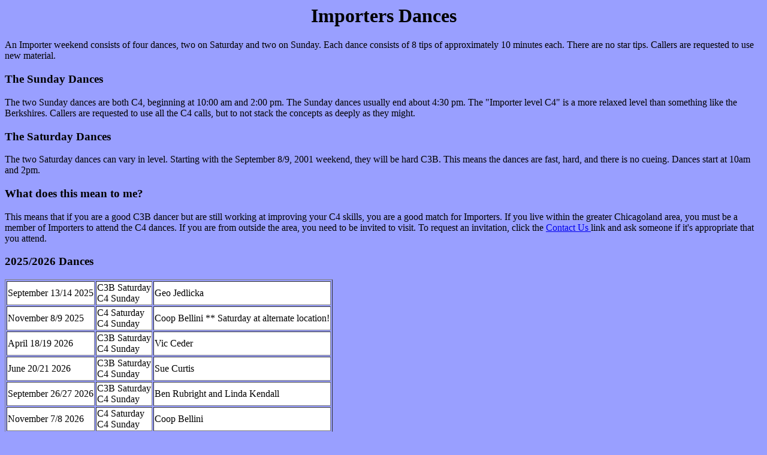

--- FILE ---
content_type: text/html
request_url: https://challengedance.org/importers/dances.html
body_size: 1028
content:
<HTML> <HEAD><title> Importers Dances</title></head>
<body bgcolor="#999FFF">

<center>
<H1> Importers Dances </h1>
</center>

An Importer weekend consists of four dances, two on Saturday and two
on Sunday. Each dance consists of 8 tips of approximately 10 minutes
each. There are no star tips. Callers are requested to use new
material.<p>

<h3> The Sunday Dances </h3>

The two Sunday dances are both C4, beginning at 10:00 am and 2:00 pm.
The Sunday dances usually end about 4:30 pm.  The "Importer level C4"
is a more relaxed level than something like the Berkshires. Callers are
requested to use all the C4 calls, but to not stack the concepts as
deeply as they might.<p>

<h3> The Saturday Dances</h3>

The two Saturday dances can vary in level. Starting with the September
8/9, 2001 weekend, they will be hard C3B. This means the dances are
fast, hard, and there is no cueing. Dances start at 10am and 2pm.

<h3> What does this mean to me?</h3>

This means that if you are a good C3B dancer but are still working at
improving your C4 skills, you are a good match for Importers. If you
live within the greater Chicagoland area, you must be a member of
Importers to attend the C4 dances. If you are from outside the area,
you need to be invited to visit. To request an invitation, click
the <a href="contact.html" target="rightmain"> Contact Us </a> link and
ask someone if it's appropriate that you attend.<p>

<h3>2025/2026 Dances</h3>

<table border=1>
<tr bgcolor=#FFFFFF><td>September 13/14 2025<td>C3B Saturday<br>C4 Sunday<td>Geo Jedlicka</a></tr>
<tr bgcolor=#FFFFFF><td>November 8/9 2025<td>C4 Saturday<br>C4 Sunday<td>Coop Bellini ** Saturday at alternate location!</a></tr>
<tr bgcolor=#FFFFFF><td>April 18/19 2026<td>C3B Saturday<br>C4 Sunday<td>Vic Ceder</a></tr>
<tr bgcolor=#FFFFFF><td>June 20/21 2026<td>C3B Saturday<br>C4 Sunday<td>Sue Curtis</a></tr>
<tr bgcolor=#FFFFFF><td>September 26/27 2026<td>C3B Saturday<br>C4 Sunday<td>Ben Rubright and Linda Kendall</a></tr>
<tr bgcolor=#FFFFFF><td>November 7/8 2026<td>C4 Saturday<br>C4 Sunday<td>Coop Bellini</a></tr>
 </table>

<h3> Dance Fees </h3>
$25 per person per dance for all dances.<br> 
$100 per person for the entire weekend.<p>

</body>
</html>
